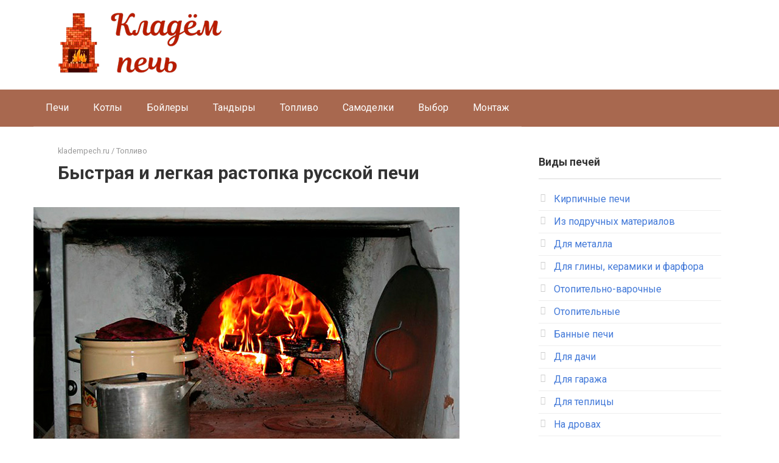

--- FILE ---
content_type: text/html; charset=UTF-8
request_url: http://kladempech.ru/rastopka-russkoj-pechi/
body_size: 13181
content:
<!DOCTYPE html><html lang="ru-RU"><head><meta charset="UTF-8"><meta name="viewport" content="width=device-width, initial-scale=1"><title>Как топить русскую печь правильно</title><meta name="description" content="Основные способы быстрого разжигания русской печи. Схема русской печи. Выбираем и закладываем дрова. Как правильно топить русскую печь."/><link rel="canonical" href="http://kladempech.ru/rastopka-russkoj-pechi/"/><meta property="og:locale" content="ru_RU"/><meta property="og:type" content="article"/><meta property="og:title" content="Как топить русскую печь правильно"/><meta property="og:description" content="Основные способы быстрого разжигания русской печи. Схема русской печи. Выбираем и закладываем дрова. Как правильно топить русскую печь."/><meta property="og:url" content="http://kladempech.ru/rastopka-russkoj-pechi/"/><meta property="og:site_name" content="Кладём печь.ру"/><meta property="article:tag" content="Растопка"/><meta property="article:section" content="Топливо"/><meta property="article:published_time" content="2018-02-09T07:06:51+00:00"/><meta property="article:modified_time" content="2018-02-09T07:07:30+00:00"/><meta property="og:updated_time" content="2018-02-09T07:07:30+00:00"/><meta property="og:image" content="http://kladempech.ru/wp-content/uploads/2018/02/0_1bb3e9_ad6de006_XL.jpg"/><meta property="og:image:width" content="700"/><meta property="og:image:height" content="416"/><meta name="twitter:card" content="summary"/><meta name="twitter:description" content="Основные способы быстрого разжигания русской печи. Схема русской печи. Выбираем и закладываем дрова. Как правильно топить русскую печь."/><meta name="twitter:title" content="Как топить русскую печь правильно"/><meta name="twitter:image" content="http://kladempech.ru/wp-content/uploads/2018/02/0_1bb3e9_ad6de006_XL.jpg"/> <script type='application/ld+json' class='yoast-schema-graph yoast-schema-graph--main'>{"@context":"https://schema.org","@graph":[{"@type":"WebSite","@id":"http://kladempech.ru/#website","url":"http://kladempech.ru/","name":"\u041a\u043b\u0430\u0434\u0451\u043c \u043f\u0435\u0447\u044c.\u0440\u0443","publisher":{"@id":"http://kladempech.ru/#/schema/person/2c6b88afb650aa2aa54ce9e66aa48cf0"},"potentialAction":{"@type":"SearchAction","target":"http://kladempech.ru/?s={search_term_string}","query-input":"required name=search_term_string"}},{"@type":"ImageObject","@id":"http://kladempech.ru/rastopka-russkoj-pechi/#primaryimage","url":"http://kladempech.ru/wp-content/uploads/2018/02/0_1bb3e9_ad6de006_XL.jpg","width":700,"height":416},{"@type":"WebPage","@id":"http://kladempech.ru/rastopka-russkoj-pechi/#webpage","url":"http://kladempech.ru/rastopka-russkoj-pechi/","inLanguage":"ru-RU","name":"\u041a\u0430\u043a \u0442\u043e\u043f\u0438\u0442\u044c \u0440\u0443\u0441\u0441\u043a\u0443\u044e \u043f\u0435\u0447\u044c \u043f\u0440\u0430\u0432\u0438\u043b\u044c\u043d\u043e","isPartOf":{"@id":"http://kladempech.ru/#website"},"primaryImageOfPage":{"@id":"http://kladempech.ru/rastopka-russkoj-pechi/#primaryimage"},"datePublished":"2018-02-09T07:06:51+00:00","dateModified":"2018-02-09T07:07:30+00:00","description":"\u041e\u0441\u043d\u043e\u0432\u043d\u044b\u0435 \u0441\u043f\u043e\u0441\u043e\u0431\u044b \u0431\u044b\u0441\u0442\u0440\u043e\u0433\u043e \u0440\u0430\u0437\u0436\u0438\u0433\u0430\u043d\u0438\u044f \u0440\u0443\u0441\u0441\u043a\u043e\u0439 \u043f\u0435\u0447\u0438. \u0421\u0445\u0435\u043c\u0430 \u0440\u0443\u0441\u0441\u043a\u043e\u0439 \u043f\u0435\u0447\u0438. \u0412\u044b\u0431\u0438\u0440\u0430\u0435\u043c \u0438 \u0437\u0430\u043a\u043b\u0430\u0434\u044b\u0432\u0430\u0435\u043c \u0434\u0440\u043e\u0432\u0430. \u041a\u0430\u043a \u043f\u0440\u0430\u0432\u0438\u043b\u044c\u043d\u043e \u0442\u043e\u043f\u0438\u0442\u044c \u0440\u0443\u0441\u0441\u043a\u0443\u044e \u043f\u0435\u0447\u044c.","breadcrumb":{"@id":"http://kladempech.ru/rastopka-russkoj-pechi/#breadcrumb"}},{"@type":"BreadcrumbList","@id":"http://kladempech.ru/rastopka-russkoj-pechi/#breadcrumb","itemListElement":[{"@type":"ListItem","position":1,"item":{"@type":"WebPage","@id":"http://kladempech.ru/","url":"http://kladempech.ru/","name":"kladempech.ru"}},{"@type":"ListItem","position":2,"item":{"@type":"WebPage","@id":"http://kladempech.ru/toplivo/","url":"http://kladempech.ru/toplivo/","name":"\u0422\u043e\u043f\u043b\u0438\u0432\u043e"}},{"@type":"ListItem","position":3,"item":{"@type":"WebPage","@id":"http://kladempech.ru/rastopka-russkoj-pechi/","url":"http://kladempech.ru/rastopka-russkoj-pechi/","name":"\u0411\u044b\u0441\u0442\u0440\u0430\u044f \u0438 \u043b\u0435\u0433\u043a\u0430\u044f \u0440\u0430\u0441\u0442\u043e\u043f\u043a\u0430 \u0440\u0443\u0441\u0441\u043a\u043e\u0439 \u043f\u0435\u0447\u0438"}}]},{"@type":"Article","@id":"http://kladempech.ru/rastopka-russkoj-pechi/#article","isPartOf":{"@id":"http://kladempech.ru/rastopka-russkoj-pechi/#webpage"},"author":{"@id":"http://kladempech.ru/#/schema/person/55dc68f7de6468cbf5b69e710e54a035"},"headline":"\u0411\u044b\u0441\u0442\u0440\u0430\u044f \u0438 \u043b\u0435\u0433\u043a\u0430\u044f \u0440\u0430\u0441\u0442\u043e\u043f\u043a\u0430 \u0440\u0443\u0441\u0441\u043a\u043e\u0439 \u043f\u0435\u0447\u0438","datePublished":"2018-02-09T07:06:51+00:00","dateModified":"2018-02-09T07:07:30+00:00","commentCount":0,"mainEntityOfPage":{"@id":"http://kladempech.ru/rastopka-russkoj-pechi/#webpage"},"publisher":{"@id":"http://kladempech.ru/#/schema/person/2c6b88afb650aa2aa54ce9e66aa48cf0"},"image":{"@id":"http://kladempech.ru/rastopka-russkoj-pechi/#primaryimage"},"keywords":"\u0420\u0430\u0441\u0442\u043e\u043f\u043a\u0430","articleSection":"\u0422\u043e\u043f\u043b\u0438\u0432\u043e"},{"@type":["Person"],"@id":"http://kladempech.ru/#/schema/person/55dc68f7de6468cbf5b69e710e54a035","name":"\u041c\u0430\u0440\u0433\u0430\u0440\u0438\u0442\u0430","sameAs":[]}]}</script> <link rel='stylesheet' id='wp-block-library-css' href='http://kladempech.ru/wp-includes/css/dist/block-library/style.min.css' type='text/css' media='all'/><link data-minify="1" rel='stylesheet' id='toc-screen-css' href='http://kladempech.ru/wp-content/cache/min/1/wp-content/plugins/supertoc/screen-a941a043f0c5d602c018e95f5c7213a3.css' type='text/css' media='all'/><link rel='stylesheet' id='google-fonts-css' href='https://fonts.googleapis.com/css?family=Roboto%3A400%2C400i%2C700&#038;subset=cyrillic' type='text/css' media='all'/><link rel='stylesheet' id='root-style-css' href='http://kladempech.ru/wp-content/themes/root/css/style.min.css' type='text/css' media='all'/> <script type='text/javascript' src='http://kladempech.ru/wp-includes/js/jquery/jquery.js'></script> <script type='text/javascript' src='http://kladempech.ru/wp-includes/js/jquery/jquery-migrate.min.js'></script> <style>.pseudo-clearfy-link{color:#008acf;cursor:pointer}.pseudo-clearfy-link:hover{text-decoration:none}</style><style>body{background-color:#fff}@media (min-width:768px){.site-header{background-repeat:repeat}}@media (min-width:768px){.site-header{background-position:center center}}.page-separator,.pagination .current,.pagination a.page-numbers:hover,.entry-content ul>li:before,.btn,.comment-respond .form-submit input,.mob-hamburger span,.page-links__item{background-color:#a84923}.spoiler-box,.entry-content ol li:before,.mob-hamburger,.inp:focus,.search-form__text:focus,.entry-content blockquote{border-color:#a84923}.entry-content blockquote:before,.spoiler-box__title:after,.sidebar-navigation .menu-item-has-children:after{color:#a84923}a,.spanlink,.comment-reply-link,.pseudo-link,.root-pseudo-link{color:#4178d8}a:hover,a:focus,a:active,.spanlink:hover,.comment-reply-link:hover,.pseudo-link:hover{color:#e55a04}body{color:#333}.site-title,.site-title a{color:#5a80b1}.main-navigation,.footer-navigation,.main-navigation ul li .sub-menu,.footer-navigation ul li .sub-menu{background-color:#a8684f}.main-navigation ul li a,.main-navigation ul li .removed-link,.footer-navigation ul li a,.footer-navigation ul li .removed-link{color:#fff}body{font-family:"Roboto",Arial,"Helvetica Neue",Helvetica,Arial,sans-serif}.entry-content h1,.entry-content h2,.entry-content h3,.entry-content h4,.entry-content h5,.entry-content h6,.entry-image__title h1,.entry-title{font-family:"Roboto",Arial,"Helvetica Neue",Helvetica,Arial,sans-serif}@media (min-width:576px){body{font-size:16px}}@media (min-width:576px){body{line-height:1.5}}.scrolltop{background-color:#ccc}.scrolltop:after{color:#fff}.scrolltop{width:50px}.scrolltop{height:50px}.scrolltop:after{content:"\f102"}@media (max-width:767px){.scrolltop{display:none!important}}</style><style type="text/css">.broken_link,a.broken_link{text-decoration:line-through}</style><style type="text/css" id="wp-custom-css">.bold{font-weight:700}.entry-content a{border-bottom:1px solid rgba(204,204,204,.5)}.entry-content a:hover{border-bottom:1px solid rgba(204,204,204,.8)}.bold{font-weight:700}</style><style type='text/css'>.ai-viewport-3{display:none!important}.ai-viewport-2{display:none!important}.ai-viewport-1{display:inherit!important}.ai-viewport-0{display:none!important}@media (min-width:768px) and (max-width:979px){.ai-viewport-1{display:none!important}.ai-viewport-2{display:inherit!important}}@media (max-width:767px){.ai-viewport-1{display:none!important}.ai-viewport-3{display:inherit!important}}</style> <script type="text/javascript" >(function (d, w, c) { (w[c] = w[c] || []).push(function() { try { w.yaCounter46608795 = new Ya.Metrika({ id:46608795, clickmap:true, trackLinks:true, accurateTrackBounce:true, webvisor:true }); } catch(e) { } }); var n = d.getElementsByTagName("script")[0], s = d.createElement("script"), f = function () { n.parentNode.insertBefore(s, n); }; s.type = "text/javascript"; s.async = true; s.src = "https://mc.yandex.ru/metrika/watch.js"; if (w.opera == "[object Opera]") { d.addEventListener("DOMContentLoaded", f, false); } else { f(); } })(document, window, "yandex_metrika_callbacks");</script> <noscript><div><img src="https://mc.yandex.ru/watch/46608795" style="position:absolute; left:-9999px;" alt=""/></div></noscript></head><body class="post-template-default single single-post postid-1748 single-format-standard group-blog "><div id="page" class="site"> <a class="skip-link screen-reader-text" href="#main">Перейти к контенту</a><header id="masthead" class="site-header " itemscope itemtype="http://schema.org/WPHeader"><div class="site-header-inner container"><div class="site-branding"><div class="site-logotype"><a href="http://kladempech.ru/"><img src="http://kladempech.ru/wp-content/uploads/2018/02/logo.png" alt="Кладём печь.ру"></a></div></div><div class="top-menu"></div><div class="mob-hamburger"><span></span></div></div></header><nav id="site-navigation" class="main-navigation "><div class="main-navigation-inner container"><div class="menu-verhnee-container"><ul id="header_menu" class="menu"><li id="menu-item-1464" class="menu-item menu-item-type-taxonomy menu-item-object-category menu-item-1464"><a href="http://kladempech.ru/pech/">Печи</a></li><li id="menu-item-1468" class="menu-item menu-item-type-taxonomy menu-item-object-category menu-item-1468"><a href="http://kladempech.ru/kotel/">Котлы</a></li><li id="menu-item-1467" class="menu-item menu-item-type-taxonomy menu-item-object-category menu-item-1467"><a href="http://kladempech.ru/bojler/">Бойлеры</a></li><li id="menu-item-1466" class="menu-item menu-item-type-taxonomy menu-item-object-category menu-item-1466"><a href="http://kladempech.ru/tandyr/">Тандыры</a></li><li id="menu-item-1465" class="menu-item menu-item-type-taxonomy menu-item-object-category current-post-ancestor current-menu-parent current-post-parent menu-item-1465"><a href="http://kladempech.ru/toplivo/">Топливо</a></li><li id="menu-item-1486" class="menu-item menu-item-type-custom menu-item-object-custom menu-item-1486"><a href="http://kladempech.ru/tag/samodelki/">Самоделки</a></li><li id="menu-item-1487" class="menu-item menu-item-type-custom menu-item-object-custom menu-item-1487"><a href="http://kladempech.ru/tag/vybor/">Выбор</a></li><li id="menu-item-1488" class="menu-item menu-item-type-custom menu-item-object-custom menu-item-1488"><a href="http://kladempech.ru/tag/montazh/">Монтаж</a></li></ul></div></div></nav><div id="content" class="site-content container"><div itemscope itemtype="http://schema.org/Article"><div id="primary" class="content-area"><main id="main" class="site-main"><div class="breadcrumb" id="breadcrumbs"><span><span><a href="http://kladempech.ru/" >kladempech.ru</a> / <span><a href="http://kladempech.ru/toplivo/" >Топливо</a></span></div><article id="post-1748" class="post-1748 post type-post status-publish format-standard has-post-thumbnail category-toplivo tag-rastopka"><header class="entry-header"><h1 class="entry-title" itemprop="headline">Быстрая и легкая растопка русской печи</h1><div class="entry-meta"></div></header><div class="entry-image"> <img width="700" height="416" src="http://kladempech.ru/wp-content/uploads/2018/02/0_1bb3e9_ad6de006_XL.jpg" class="attachment-full size-full wp-post-image" alt="" itemprop="image" srcset="http://kladempech.ru/wp-content/uploads/2018/02/0_1bb3e9_ad6de006_XL.jpg 700w, http://kladempech.ru/wp-content/uploads/2018/02/0_1bb3e9_ad6de006_XL-400x238.jpg 400w" sizes="(max-width: 700px) 100vw, 700px"/></div><div class="entry-content" itemprop="articleBody"><div class='code-block code-block-1 ai-viewport-3' style='margin: 8px 0; clear: both;'><div id="fblck" style="position:fixed;bottom:0;width: 100%;z-index: 999999999999;height: auto;max-height: 200px;background: #fff;"><div id="clsbutt" style="position:absolute;top: -28px;right:0;background: rgba(0, 0, 0, 0.7);color: #fff;text-align: center;z-index: 1000;cursor: pointer;padding: 5px;font-size: 90%;" onclick="jQuery('#fblck').remove()"> закрыть ×</div><div id="yandex_rtb_R-A-418068-4"></div> <script type="text/javascript">(function(w, d, n, s, t) {
        w[n] = w[n] || [];
        w[n].push(function() {
            Ya.Context.AdvManager.render({
                blockId: "R-A-418068-4",
                renderTo: "yandex_rtb_R-A-418068-4",
                async: true
            });
        });
        t = d.getElementsByTagName("script")[0];
        s = d.createElement("script");
        s.type = "text/javascript";
        s.src = "//an.yandex.ru/system/context.js";
        s.async = true;
        t.parentNode.insertBefore(s, t);
    })(this, this.document, "yandexContextAsyncCallbacks");</script> </div></div><div class="b-r b-r--before-article"><div id="yandex_rtb_R-A-418068-1"></div> <script type="text/javascript">(function(w, d, n, s, t) {
        w[n] = w[n] || [];
        w[n].push(function() {
            Ya.Context.AdvManager.render({
                blockId: "R-A-418068-1",
                renderTo: "yandex_rtb_R-A-418068-1",
                async: true
            });
        });
        t = d.getElementsByTagName("script")[0];
        s = d.createElement("script");
        s.type = "text/javascript";
        s.src = "//an.yandex.ru/system/context.js";
        s.async = true;
        t.parentNode.insertBefore(s, t);
    })(this, this.document, "yandexContextAsyncCallbacks");</script></div><p>Даже при наличии современных способов отопления, не&nbsp;требующих от&nbsp;людей больших денежных и&nbsp;трудовых затрат, многие все равно остаются верны печному обогреву домов. Запах дров, уютное потрескивание топлива и&nbsp;быстро наполняемая теплом комната привлекают любителей не&nbsp;просто согреться, но&nbsp;и&nbsp;расслабиться. Но&nbsp;не&nbsp;все знают, как правильно топить русскую печь, зачастую люди просто кидают в&nbsp;топку твердое топливо, комната при этом нагревается, но&nbsp;недостаточно безопасно или быстро. Если однажды разобраться в&nbsp;этом вопросе, то&nbsp;дальнейшие закладки дров не&nbsp;вызовут затруднений и&nbsp;будут проходить правильно.</p><div class="b-r b-r--after-p"><script async src="//pagead2.googlesyndication.com/pagead/js/adsbygoogle.js"></script>  <ins class="adsbygoogle" style="display:inline-block;width:580px;height:400px" data-ad-client="ca-pub-3266890939982460" data-ad-slot="9492613031"></ins> <script>(adsbygoogle = window.adsbygoogle || []).push({});</script></div> <!--noindex--><div id="toc_container" class="no_bullets"><p class="toc_title">Содержание<ul class="toc_list"><li><a href="#i">Как правильно топить русскую печь?</a></li><li><a href="#i-2">Основные способы растопки</a></li><li><a href="#i-3">Выбор дров для топки</a></li><li><a href="#i-4">Способы разжигания пламени</a></li><li><a href="#i-5">Как правильно закладывать дрова</a></li></ul></div> <!--/noindex--><h2><span id="i">Как правильно топить русскую печь?</span></h2><p>Существует много инструкций по&nbsp;растопке печей, но&nbsp;без понимания внутреннего устройства этого аппарата невозможно вникнуть ни&nbsp;в&nbsp;одну рекомендацию. Чтобы понять, как правильно топить русскую печь, а&nbsp;не&nbsp;просто выучить наизусть порядок действий, следует «заглянуть внутрь», то&nbsp;есть узнать, как она устроена. Если упростить устройство печи, то&nbsp;ее&nbsp;можно разделить на&nbsp;три части:</p><div class="b-r b-r--after-p"><script async src="//pagead2.googlesyndication.com/pagead/js/adsbygoogle.js"></script>  <ins class="adsbygoogle" style="display:inline-block;width:336px;height:280px" data-ad-client="ca-pub-3266890939982460" data-ad-slot="3558045488"></ins> <script>(adsbygoogle = window.adsbygoogle || []).push({});</script></div><ul><li>Топка.</li><li>Дымоход.</li><li>Труба.</li></ul><p>Топка&nbsp;— это место для укладки дров. Она выкладывается огнеупорным кирпичом и&nbsp;оснащается дверцей. Под топкой в&nbsp;обязательном порядке располагается поддувало&nbsp;— это одновременно резервуар для сбора золы и&nbsp;место, через которое в&nbsp;топку поступает незаменимый при горении кислород. Через дымоход выводится образовывающийся в&nbsp;процессе горения углекислый газ и&nbsp;излишнее тепло.</p><p>Этот элемент печи наравне с&nbsp;ее&nbsp;телом греет комнату. Благодаря наличию нескольких поворотов дымохода, он&nbsp;приобретает зигзагообразную форму и&nbsp;греет одну из&nbsp;стен в&nbsp;помещении. Внутренние стенки этого элемента печи делают как можно более гладкими, что не&nbsp;позволяет продуктам горения закрепиться на&nbsp;поверхности, а&nbsp;дымоход дольше не&nbsp;засоряется.</p> <span itemprop="image" itemscope itemtype="https://schema.org/ImageObject"><img itemprop="url image" class="size-full wp-image-1752" src="http://kladempech.ru/wp-content/uploads/2018/02/chertezh-russkoi-pechi-600x436.jpg" alt="" width="700" height="432" srcset="http://kladempech.ru/wp-content/uploads/2018/02/chertezh-russkoi-pechi-600x436.jpg 700w, http://kladempech.ru/wp-content/uploads/2018/02/chertezh-russkoi-pechi-600x436-400x247.jpg 400w" sizes="(max-width: 700px) 100vw, 700px"/><meta itemprop="width" content="700"><meta itemprop="height" content="432"></span><p>Труба должна обеспечить вывод продуктов горения из&nbsp;дома. Ее&nbsp;располагают вертикально, выводят чрез крышу на&nbsp;улицу и&nbsp;хорошо изолируют стенки высокой температуры, предотвращая получение ожогов от&nbsp;случайного касания. Труба должна возвышаться над плоскостью крыши здания минимум на&nbsp;один метр, тогда возможность отравления угарным газом сводится к&nbsp;минимуму.</p><p>Скорость растопки печи будет зависеть от&nbsp;разницы температур в&nbsp;помещении и&nbsp;на&nbsp;улице. При большой амплитуде температуры в&nbsp;печи будет слабая тяга, а&nbsp;растопка может вызвать трудности. Чтобы избежать лишних проблем, необходимо выровнять температуру топки и&nbsp;трубы, для этого в&nbsp;печи перед растопкой дров сжигают легковоспламеняющиеся материалы: бересту, солому, бумагу. Дым от&nbsp;них прогреет трубу и&nbsp;обеспечит тягу.</p><h3><span id="i-2">Основные способы растопки</span></h3><p>После ознакомления с&nbsp;устройством печи проще понять, как топить русскую печь. Частота растопки печи зависит от&nbsp;погоды на&nbsp;улице&nbsp;— обычно хватает одной в&nbsp;сутки, но&nbsp;иногда приходится топить печь два и&nbsp;более раз. Экономичный расход дров обеспечивается при их&nbsp;сгорании во&nbsp;вместилище топливника. В&nbsp;этом случае первая закладка занимает все свободное пространство в&nbsp;топке. <span class="bold">Заслонка устья должна быть плотно прикрыта, задвижка&nbsp;— приоткрыта, а&nbsp;вентиляционное отверстие практически полностью закрыто.</span></p><p>Пока печь еще холодная, иногда наблюдается возврат дыма в&nbsp;помещение из-за отсутствия тяги, но&nbsp;после нагрева дымохода проблема устранится сама собой, а&nbsp;пока печь не&nbsp;прогрета, чтобы не&nbsp;угореть, можно временно открыть на&nbsp;пару сантиметров вентиляционную задвижку. После окончательного сгорания дров, тлеющие угли аккуратно сдвигают в&nbsp;сторону и&nbsp;помещают в&nbsp;топку следующую партию топлива. Последующие закладки должны быть на&nbsp;треть меньше первой.</p><p><iframe width="700" height="394" src="https://www.youtube.com/embed/I6X4IpkHMfs?feature=oembed" frameborder="0" allow="autoplay; encrypted-media" allowfullscreen></iframe></p><p><span class="bold">Еще один способ отапливать дом&nbsp;— это растопка по-русски, при этом задвижку держат всегда закрытой, а&nbsp;вентиляции полностью открывают.</span> Дрова в&nbsp;этом случае складывают не&nbsp;плотно(колодцем) в&nbsp;передней части топки. После поджигания они неторопливо перемещаются в&nbsp;дальнюю часть печи. Этот метод принято использовать при приготовлении пищи, или если не&nbsp;требуется быстро прогреть помещение.</p><blockquote><p>Время растопки не&nbsp;должно превышать двух часов, это позволит сохранить печь в&nbsp;пригодном для работы состоянии.</p></blockquote><h2><span id="i-3">Выбор дров для топки</span></h2><p>Разные породы древесины отличаются своими свойствами, и&nbsp;выбор дров для топки русской печи должен быть основан на&nbsp;изучении характеристик твердого топлива:</p><ul><li>Береза горит с&nbsp;большим выделением жара и&nbsp;обладает приятным запахом. Ее&nbsp;редко используют для топки домашних печей. Благодаря высокому содержанию дегтя, березовые дрова очень быстро разгораются, что позволяет использовать их&nbsp;для растопки.</li><li>Дубовые дрова превосходят древесину в&nbsp;теплоотдаче, обладают целебными свойствами и&nbsp;очень долго горят. Порода считается элитной и&nbsp;обычно применяется для растопки каминов или мангалов.</li><li>Ольховые дрова способны храниться без потери своих качеств, они сами по&nbsp;себе достигают требуемой влажности, а&nbsp;благодаря низкому содержанию смолы выделяют мало дыма. Дрова из&nbsp;ольхи отлично подходят для топки печи.</li><li>Для очистки печи можно использовать осиновые дрова. Они способны уменьшать плотность сажи в&nbsp;дымоходе, благодаря чему она просто осыпается в&nbsp;топку. Однако для постоянного использования это топливо не&nbsp;подходит, ведь дрова сгорают за&nbsp;считанные минуты и&nbsp;выделяют не&nbsp;очень много тепла.</li><li>Дрова для растопки необходимо хранить в&nbsp;сухом и&nbsp;хорошо проветриваемом месте, а&nbsp;перед закладкой в&nbsp;печь исключать трухлявые или начинающие загнивать поленья.</li></ul><p><span itemprop="image" itemscope itemtype="https://schema.org/ImageObject"><img itemprop="url image" class="aligncenter size-full wp-image-1753" src="http://kladempech.ru/wp-content/uploads/2018/02/177323804.jpg" alt="" width="700" height="399" srcset="http://kladempech.ru/wp-content/uploads/2018/02/177323804.jpg 700w, http://kladempech.ru/wp-content/uploads/2018/02/177323804-400x228.jpg 400w" sizes="(max-width: 700px) 100vw, 700px"/><meta itemprop="width" content="700"><meta itemprop="height" content="399"></span></p><h2><span id="i-4">Способы разжигания пламени</span></h2><p>Существуют два способа:</p><ul><li>Верхний, экономичный способ. Растопка в&nbsp;этом случае укладывается над дровами, за&nbsp;счет чего добиваются равномерного прогрева печи и&nbsp;медленного сгорания. Пламя будет постепенно распространяться по&nbsp;дровам, что снизит нагрузку на&nbsp;топливную камеру.</li><li>Нижний способ гораздо проще в&nbsp;применении, с&nbsp;его помощью можно разжечь любые дрова, но&nbsp;при этом они будут сгорать быстро, выделяя тепло неравномерно.</li></ul><h2><span id="i-5">Как правильно закладывать дрова</span></h2><p>Чтобы пламя активно горело, необходимо, разобраться, как топить русскую печь дровами и&nbsp;как правильно их&nbsp;располагать. Популярностью пользуются три способа укладки дров:</p><ul><li>Параллельно уложенное топливо, когда поленья расположены слоями.</li><li>Шалашиком, когда поленья образуют внутри себя пустое пространство, где может расположиться растопка.</li><li>Колодцем.</li></ul><blockquote><p>В&nbsp;любом случае должен быть обеспечен доступ кислорода, а&nbsp;дрова нельзя укладывать слишком плотно.</p></blockquote><p><span itemprop="image" itemscope itemtype="https://schema.org/ImageObject"><img itemprop="url image" class="aligncenter size-full wp-image-1754" src="http://kladempech.ru/wp-content/uploads/2018/02/drova-v-topke-1024x768.jpg" alt="" width="700" height="459" srcset="http://kladempech.ru/wp-content/uploads/2018/02/drova-v-topke-1024x768.jpg 700w, http://kladempech.ru/wp-content/uploads/2018/02/drova-v-topke-1024x768-400x262.jpg 400w" sizes="(max-width: 700px) 100vw, 700px"/><meta itemprop="width" content="700"><meta itemprop="height" content="459"></span></p><p>Дом, где есть русская печь, всегда уютен, в&nbsp;него приятно возвращаться. Даже при наличии на&nbsp;участке газопровода можно установить в&nbsp;доме печь&nbsp;— она экономична, эффективна и&nbsp;может быть не&nbsp;только отопительным прибором, но&nbsp;и&nbsp;местом для приготовления вкусной пищи. При правильной растопке и&nbsp;соблюдении техники безопасности, русская печь будет обогревать помещение и&nbsp;создавать в&nbsp;нем уютную атмосферу, не&nbsp;создавая проблем.</p><div class="b-r b-r--after-article"><script async src="//pagead2.googlesyndication.com/pagead/js/adsbygoogle.js"></script>  <ins class="adsbygoogle" style="display:inline-block;width:580px;height:400px" data-ad-client="ca-pub-3266890939982460" data-ad-slot="7796387989"></ins> <script>(adsbygoogle = window.adsbygoogle || []).push({});</script></div></div></article><div class="entry-footer"></div><div class="b-share b-share--post"><div class="b-share__title">Понравилась статья? Поделиться с друзьями:</div> <span class="b-share__ico b-share__vk js-share-link" data-uri="https://vk.com/share.php?url=http%3A%2F%2Fkladempech.ru%2Frastopka-russkoj-pechi%2F"></span> <span class="b-share__ico b-share__fb js-share-link" data-uri="https://www.facebook.com/sharer.php?u=http%3A%2F%2Fkladempech.ru%2Frastopka-russkoj-pechi%2F"></span> <span class="b-share__ico b-share__tw js-share-link" data-uri="https://twitter.com/share?text=%D0%91%D1%8B%D1%81%D1%82%D1%80%D0%B0%D1%8F+%D0%B8+%D0%BB%D0%B5%D0%B3%D0%BA%D0%B0%D1%8F+%D1%80%D0%B0%D1%81%D1%82%D0%BE%D0%BF%D0%BA%D0%B0+%D1%80%D1%83%D1%81%D1%81%D0%BA%D0%BE%D0%B9+%D0%BF%D0%B5%D1%87%D0%B8&url=http%3A%2F%2Fkladempech.ru%2Frastopka-russkoj-pechi%2F"></span> <span class="b-share__ico b-share__ok js-share-link" data-uri="https://connect.ok.ru/dk?st.cmd=WidgetSharePreview&service=odnoklassniki&st.shareUrl=http%3A%2F%2Fkladempech.ru%2Frastopka-russkoj-pechi%2F"></span> <span class="b-share__ico b-share__gp js-share-link" data-uri="https://plus.google.com/share?url=http%3A%2F%2Fkladempech.ru%2Frastopka-russkoj-pechi%2F"></span> <span class="b-share__ico b-share__whatsapp js-share-link js-share-link-no-window" data-uri="whatsapp://send?text=%D0%91%D1%8B%D1%81%D1%82%D1%80%D0%B0%D1%8F+%D0%B8+%D0%BB%D0%B5%D0%B3%D0%BA%D0%B0%D1%8F+%D1%80%D0%B0%D1%81%D1%82%D0%BE%D0%BF%D0%BA%D0%B0+%D1%80%D1%83%D1%81%D1%81%D0%BA%D0%BE%D0%B9+%D0%BF%D0%B5%D1%87%D0%B8%20http%3A%2F%2Fkladempech.ru%2Frastopka-russkoj-pechi%2F"></span> <span class="b-share__ico b-share__viber js-share-link js-share-link-no-window" data-uri="viber://forward?text=%D0%91%D1%8B%D1%81%D1%82%D1%80%D0%B0%D1%8F+%D0%B8+%D0%BB%D0%B5%D0%B3%D0%BA%D0%B0%D1%8F+%D1%80%D0%B0%D1%81%D1%82%D0%BE%D0%BF%D0%BA%D0%B0+%D1%80%D1%83%D1%81%D1%81%D0%BA%D0%BE%D0%B9+%D0%BF%D0%B5%D1%87%D0%B8%20http%3A%2F%2Fkladempech.ru%2Frastopka-russkoj-pechi%2F"></span> <span class="b-share__ico b-share__telegram js-share-link js-share-link-no-window" data-uri="https://telegram.me/share/url?url=http%3A%2F%2Fkladempech.ru%2Frastopka-russkoj-pechi%2F&text=%D0%91%D1%8B%D1%81%D1%82%D1%80%D0%B0%D1%8F+%D0%B8+%D0%BB%D0%B5%D0%B3%D0%BA%D0%B0%D1%8F+%D1%80%D0%B0%D1%81%D1%82%D0%BE%D0%BF%D0%BA%D0%B0+%D1%80%D1%83%D1%81%D1%81%D0%BA%D0%BE%D0%B9+%D0%BF%D0%B5%D1%87%D0%B8"></span></div><div class="b-related"><div class="b-related__header"><span>Вам также может быть интересно</span></div><div class="b-related__items"><div id="post-571" class="post-card post-571 post type-post status-publish format-standard has-post-thumbnail category-toplivo"><div class="post-card__image"> <a href="http://kladempech.ru/brikety-dlya-topki-pechej/"> <img width="330" height="140" src="http://kladempech.ru/wp-content/uploads/2018/01/kamin-e1516696667931-330x140.jpg" class="attachment-thumb-wide size-thumb-wide wp-post-image" alt=""/> </a></div><header class="entry-header"><div class="entry-title"><a href="http://kladempech.ru/brikety-dlya-topki-pechej/" rel="bookmark" >Брикеты для топки печей</a></div></header><div class="post-card__content"> закрыть × Помимо традиционных видов топлива (дрова, уголь и&nbsp;торф), появилось искусственное&nbsp;— брикеты для топки</div></div><div id="post-581" class="post-card post-581 post type-post status-publish format-standard has-post-thumbnail category-toplivo"><div class="post-card__image"> <a href="http://kladempech.ru/kakie-drova-luchshe/"> <img width="330" height="140" src="http://kladempech.ru/wp-content/uploads/2018/01/zakladka-novyh-drov-do-togo-kak-ot-staryh-esche-ne-ostalis-lish-odni-ugli-neekonomnoe-ispolzovanie-e1516698704189-330x140.jpg" class="attachment-thumb-wide size-thumb-wide wp-post-image" alt="" srcset="http://kladempech.ru/wp-content/uploads/2018/01/zakladka-novyh-drov-do-togo-kak-ot-staryh-esche-ne-ostalis-lish-odni-ugli-neekonomnoe-ispolzovanie-e1516698704189-330x140.jpg 330w, http://kladempech.ru/wp-content/uploads/2018/01/zakladka-novyh-drov-do-togo-kak-ot-staryh-esche-ne-ostalis-lish-odni-ugli-neekonomnoe-ispolzovanie-e1516698704189-400x170.jpg 400w, http://kladempech.ru/wp-content/uploads/2018/01/zakladka-novyh-drov-do-togo-kak-ot-staryh-esche-ne-ostalis-lish-odni-ugli-neekonomnoe-ispolzovanie-e1516698704189-768x326.jpg 768w, http://kladempech.ru/wp-content/uploads/2018/01/zakladka-novyh-drov-do-togo-kak-ot-staryh-esche-ne-ostalis-lish-odni-ugli-neekonomnoe-ispolzovanie-e1516698704189-800x340.jpg 800w, http://kladempech.ru/wp-content/uploads/2018/01/zakladka-novyh-drov-do-togo-kak-ot-staryh-esche-ne-ostalis-lish-odni-ugli-neekonomnoe-ispolzovanie-e1516698704189-770x330.jpg 770w, http://kladempech.ru/wp-content/uploads/2018/01/zakladka-novyh-drov-do-togo-kak-ot-staryh-esche-ne-ostalis-lish-odni-ugli-neekonomnoe-ispolzovanie-e1516698704189.jpg 1013w" sizes="(max-width: 330px) 100vw, 330px"/> </a></div><header class="entry-header"><div class="entry-title"><a href="http://kladempech.ru/kakie-drova-luchshe/" rel="bookmark" >Какими дровами лучше топить печь</a></div></header><div class="post-card__content"> закрыть × Готовясь к&nbsp;зиме, необходимо знать, какие дрова лучше для печки. Печами можно отапливать</div></div><div id="post-1577" class="post-card post-1577 post type-post status-publish format-standard has-post-thumbnail category-toplivo tag-rastopka"><div class="post-card__image"> <a href="http://kladempech.ru/kak-pravilno-topit-pech-drovami/"> <img width="330" height="140" src="http://kladempech.ru/wp-content/uploads/2018/02/topit-pech-330x140.jpg" class="attachment-thumb-wide size-thumb-wide wp-post-image" alt=""/> </a></div><header class="entry-header"><div class="entry-title"><a href="http://kladempech.ru/kak-pravilno-topit-pech-drovami/" rel="bookmark" >Топим печь дровами правильно</a></div></header><div class="post-card__content"> закрыть × Правильная топка печи обеспечивает тепло и&nbsp;уют в&nbsp;доме, а&nbsp;также экономный расход топлива. Эксплуатацию</div></div><div id="post-554" class="post-card post-554 post type-post status-publish format-standard has-post-thumbnail category-toplivo tag-kamin tag-rastopka"><div class="post-card__image"> <a href="http://kladempech.ru/drova-dlya-kamina/"> <img width="330" height="140" src="http://kladempech.ru/wp-content/uploads/2018/01/kamin-drova-ogon-plamya-zhar-e1516694104532-330x140.jpg" class="attachment-thumb-wide size-thumb-wide wp-post-image" alt="" srcset="http://kladempech.ru/wp-content/uploads/2018/01/kamin-drova-ogon-plamya-zhar-e1516694104532-330x140.jpg 330w, http://kladempech.ru/wp-content/uploads/2018/01/kamin-drova-ogon-plamya-zhar-e1516694104532-770x330.jpg 770w" sizes="(max-width: 330px) 100vw, 330px"/> </a></div><header class="entry-header"><div class="entry-title"><a href="http://kladempech.ru/drova-dlya-kamina/" rel="bookmark" >Выбираем дрова для топки камина</a></div></header><div class="post-card__content"> закрыть × Приобретая дрова для камина, хозяин старается обогреть дом в&nbsp;холодное время года или</div></div></div></div><meta itemprop="author" content="Маргарита"><meta itemprop="datePublished" content="2018-02-09T07:06:51+00:00"/><meta itemscope itemprop="mainEntityOfPage" itemType="https://schema.org/WebPage" itemid="http://kladempech.ru/rastopka-russkoj-pechi/" content="Быстрая и легкая растопка русской печи"><meta itemprop="dateModified" content="2018-02-09"><meta itemprop="datePublished" content="2018-02-09T07:06:51+00:00"><div id="comments" class="comments-area"><div id="respond" class="comment-respond"><div id="reply-title" class="comment-reply-title">Добавить комментарий <small><a rel="nofollow" id="cancel-comment-reply-link" href="/rastopka-russkoj-pechi/#respond" style="display:none;">Отменить ответ</a></small></div><form action="http://kladempech.ru/wp-comments-post.php" method="post" id="commentform" class="comment-form" novalidate><p class="comment-form-author"><label for="author">Имя <span class="required">*</span></label> <input id="author" name="author" type="text" value="" size="30" maxlength="245" required='required'/></p><p class="comment-form-email"><label for="email">E-mail <span class="required">*</span></label> <input id="email" name="email" type="email" value="" size="30" maxlength="100" required='required'/></p><p class="comment-form-comment"><label for="comment">Комментарий</label><textarea id="comment" name="comment" cols="45" rows="8" maxlength="65525" required="required"></textarea></p><p class="comment-form-cookies-consent"><input id="wp-comment-cookies-consent" name="wp-comment-cookies-consent" type="checkbox" value="yes"/><label for="wp-comment-cookies-consent">Сохранить моё имя, email и адрес сайта в этом браузере для последующих моих комментариев.</label></p><p class="form-submit"><input name="submit" type="submit" id="submit" class="submit" value="Отправить комментарий"/> <input type='hidden' name='comment_post_ID' value='1748' id='comment_post_ID'/> <input type='hidden' name='comment_parent' id='comment_parent' value='0'/></p><p style="display: none;"><input type="hidden" id="akismet_comment_nonce" name="akismet_comment_nonce" value="c96e051f81"/></p><p style="display: none;"><input type="hidden" id="ak_js" name="ak_js" value="72"/></p></form></div></div></main></div></div><aside id="secondary" class="widget-area" itemscope itemtype="http://schema.org/WPSideBar"><div id="nav_menu-2" class="widget widget_nav_menu"><div class="widget-header">Виды печей</div><div class="menu-v-sajdbare-container"><ul id="menu-v-sajdbare" class="menu"><li id="menu-item-1473" class="menu-item menu-item-type-custom menu-item-object-custom menu-item-1473"><a href="http://kladempech.ru/tag/kirpichnaya-pech/">Кирпичные печи</a></li><li id="menu-item-1479" class="menu-item menu-item-type-custom menu-item-object-custom menu-item-1479"><a href="http://kladempech.ru/tag/iz-podruchnyh-materialov/">Из подручных материалов</a></li><li id="menu-item-1474" class="menu-item menu-item-type-custom menu-item-object-custom menu-item-1474"><a href="http://kladempech.ru/tag/dlya-metalla/">Для металла</a></li><li id="menu-item-1481" class="menu-item menu-item-type-custom menu-item-object-custom menu-item-1481"><a href="http://kladempech.ru/tag/obzhig-gliny/">Для глины, керамики и фарфора</a></li><li id="menu-item-1475" class="menu-item menu-item-type-custom menu-item-object-custom menu-item-1475"><a href="http://kladempech.ru/tag/otopitelno-varochnaya/">Отопительно-варочные</a></li><li id="menu-item-1478" class="menu-item menu-item-type-custom menu-item-object-custom menu-item-1478"><a href="http://kladempech.ru/tag/otopitelnaya/">Отопительные</a></li><li id="menu-item-1477" class="menu-item menu-item-type-custom menu-item-object-custom menu-item-1477"><a href="http://kladempech.ru/tag/bannye-pechi/">Банные печи</a></li><li id="menu-item-1476" class="menu-item menu-item-type-custom menu-item-object-custom menu-item-1476"><a href="http://kladempech.ru/tag/dlya-dachi/">Для дачи</a></li><li id="menu-item-1572" class="menu-item menu-item-type-custom menu-item-object-custom menu-item-1572"><a href="http://kladempech.ru/tag/dlya-garazha/">Для гаража</a></li><li id="menu-item-1574" class="menu-item menu-item-type-custom menu-item-object-custom menu-item-1574"><a href="http://kladempech.ru/tag/dlya-teplitsy/">Для теплицы</a></li><li id="menu-item-1571" class="menu-item menu-item-type-custom menu-item-object-custom menu-item-1571"><a href="http://kladempech.ru/tag/na-drovah/">На дровах</a></li><li id="menu-item-1482" class="menu-item menu-item-type-custom menu-item-object-custom menu-item-1482"><a href="http://kladempech.ru/tag/pellety/">На пеллетах</a></li><li id="menu-item-1483" class="menu-item menu-item-type-custom menu-item-object-custom menu-item-1483"><a href="http://kladempech.ru/tag/na-zhidkom-toplive/">На жидком топливе</a></li><li id="menu-item-1556" class="menu-item menu-item-type-custom menu-item-object-custom menu-item-1556"><a href="http://kladempech.ru/tag/gazovye/">Газовые</a></li><li id="menu-item-1573" class="menu-item menu-item-type-custom menu-item-object-custom menu-item-1573"><a href="http://kladempech.ru/tag/elektropechi/">Электропечи</a></li></ul></div></div><div id="search-2" class="widget widget_search"><form role="search" method="get" id="searchform" action="http://kladempech.ru/" class="search-form"> <label class="screen-reader-text" for="s">Поиск: </label> <input type="text" value="" name="s" id="s" class="search-form__text"> <button type="submit" id="searchsubmit" class="search-form__submit"></button></form></div><div id="wpshop_articles-3" class="widget widget_wpshop_articles"><div class="widget-header">Новое на сайте</div><div class="widget-article"><div class="widget-article__image"> <a href="http://kladempech.ru/kladka-kirpichnoj-pechi/"> <img width="330" height="140" src="http://kladempech.ru/wp-content/uploads/2018/04/1-3-330x140.jpg" class="attachment-thumb-wide size-thumb-wide wp-post-image" alt=""/> </a></div><div class="widget-article__body"><div class="widget-article__title"><a href="http://kladempech.ru/kladka-kirpichnoj-pechi/">Тонкости самостоятельной кладки печи</a></div></div></div><div class="widget-article"><div class="widget-article__image"> <a href="http://kladempech.ru/kak-povysit-kpd-pechi/"> <img width="330" height="140" src="http://kladempech.ru/wp-content/uploads/2018/04/Bez-imeni-1-330x140.jpg" class="attachment-thumb-wide size-thumb-wide wp-post-image" alt=""/> </a></div><div class="widget-article__body"><div class="widget-article__title"><a href="http://kladempech.ru/kak-povysit-kpd-pechi/">Строим печь с высоким КПД: особенности, топливо, способы топки</a></div></div></div><div class="widget-article"><div class="widget-article__image"> <a href="http://kladempech.ru/gazovaya-pech-dlya-bani/"> <img width="330" height="140" src="http://kladempech.ru/wp-content/uploads/2018/04/2-1-330x140.jpg" class="attachment-thumb-wide size-thumb-wide wp-post-image" alt=""/> </a></div><div class="widget-article__body"><div class="widget-article__title"><a href="http://kladempech.ru/gazovaya-pech-dlya-bani/">Особенности использования и изготовления газовой печи для бани</a></div></div></div><div class="widget-article"><div class="widget-article__image"> <a href="http://kladempech.ru/kotel-svoimi-rukami/"> <img width="330" height="140" src="http://kladempech.ru/wp-content/uploads/2018/04/65-330x140.jpg" class="attachment-thumb-wide size-thumb-wide wp-post-image" alt=""/> </a></div><div class="widget-article__body"><div class="widget-article__title"><a href="http://kladempech.ru/kotel-svoimi-rukami/">Как сделать котел для отопления дома: виды, особенности, конструкция</a></div></div></div><div class="widget-article"><div class="widget-article__image"> <a href="http://kladempech.ru/pech-gruba/"> <img width="330" height="140" src="http://kladempech.ru/wp-content/uploads/2018/03/1-3-330x140.jpg" class="attachment-thumb-wide size-thumb-wide wp-post-image" alt=""/> </a></div><div class="widget-article__body"><div class="widget-article__title"><a href="http://kladempech.ru/pech-gruba/">Как построить печь-грубу: необходимые материалы, инструкция, рекомендации</a></div></div></div></div><div id="custom_html-2" class="widget_text widget widget_custom_html"><div class="textwidget custom-html-widget"><div id="yandex_rtb_R-A-418068-3"></div> <script type="text/javascript">(function(w, d, n, s, t) {
        w[n] = w[n] || [];
        w[n].push(function() {
            Ya.Context.AdvManager.render({
                blockId: "R-A-418068-3",
                renderTo: "yandex_rtb_R-A-418068-3",
                async: true
            });
        });
        t = d.getElementsByTagName("script")[0];
        s = d.createElement("script");
        s.type = "text/javascript";
        s.src = "//an.yandex.ru/system/context.js";
        s.async = true;
        t.parentNode.insertBefore(s, t);
    })(this, this.document, "yandexContextAsyncCallbacks");</script></div></div></aside></div><footer class="site-footer " itemscope itemtype="http://schema.org/WPFooter"><div class="site-footer-inner container"><div class="footer-info"> © 2026 Кладём печь.ру</div><div class="footer-social"><div class="social-buttons social-buttons--square social-buttons--circle social-buttons--small"></div></div><div class="footer-counters"></div></div></footer> <button type="button" class="scrolltop js-scrolltop"></button></div> <script type="text/javascript">var pseudo_links = document.querySelectorAll(".pseudo-clearfy-link");for (var i=0;i<pseudo_links.length;i++ ) { pseudo_links[i].addEventListener("click", function(e){   window.open( e.target.getAttribute("data-uri") ); }); }</script><script data-minify="1" type='text/javascript' src='http://kladempech.ru/wp-content/cache/min/1/wp-content/plugins/supertoc/front-b6712308f5c9d74ce4e14bf9c5935b31.js'></script> <script type='text/javascript' src='http://kladempech.ru/wp-content/themes/root/js/scripts.min.js'></script> <script type='text/javascript' src='http://kladempech.ru/wp-includes/js/comment-reply.min.js'></script> <script type='text/javascript'>/* <![CDATA[ */ var q2w3_sidebar_options = [{"sidebar":"sidebar-1","margin_top":10,"margin_bottom":0,"stop_id":"","screen_max_width":0,"screen_max_height":0,"width_inherit":false,"refresh_interval":1500,"window_load_hook":false,"disable_mo_api":false,"widgets":["custom_html-2"]}]; /* ]]> */</script> <script type='text/javascript' src='http://kladempech.ru/wp-content/plugins/q2w3-fixed-widget/js/q2w3-fixed-widget.min.js'></script> <script data-minify="1" async="async" type='text/javascript' src='http://kladempech.ru/wp-content/cache/min/1/wp-content/plugins/akismet/_inc/form-3c85a9b3739b0742b4b5233101c3541c.js'></script> </body></html>
<!-- This website is like a Rocket, isn't it? Performance optimized by WP Rocket. Learn more: https://wp-rocket.me -->

--- FILE ---
content_type: text/html; charset=utf-8
request_url: https://www.google.com/recaptcha/api2/aframe
body_size: 266
content:
<!DOCTYPE HTML><html><head><meta http-equiv="content-type" content="text/html; charset=UTF-8"></head><body><script nonce="ckbrdIvkOQLE0Mda3izLZw">/** Anti-fraud and anti-abuse applications only. See google.com/recaptcha */ try{var clients={'sodar':'https://pagead2.googlesyndication.com/pagead/sodar?'};window.addEventListener("message",function(a){try{if(a.source===window.parent){var b=JSON.parse(a.data);var c=clients[b['id']];if(c){var d=document.createElement('img');d.src=c+b['params']+'&rc='+(localStorage.getItem("rc::a")?sessionStorage.getItem("rc::b"):"");window.document.body.appendChild(d);sessionStorage.setItem("rc::e",parseInt(sessionStorage.getItem("rc::e")||0)+1);localStorage.setItem("rc::h",'1769385292150');}}}catch(b){}});window.parent.postMessage("_grecaptcha_ready", "*");}catch(b){}</script></body></html>